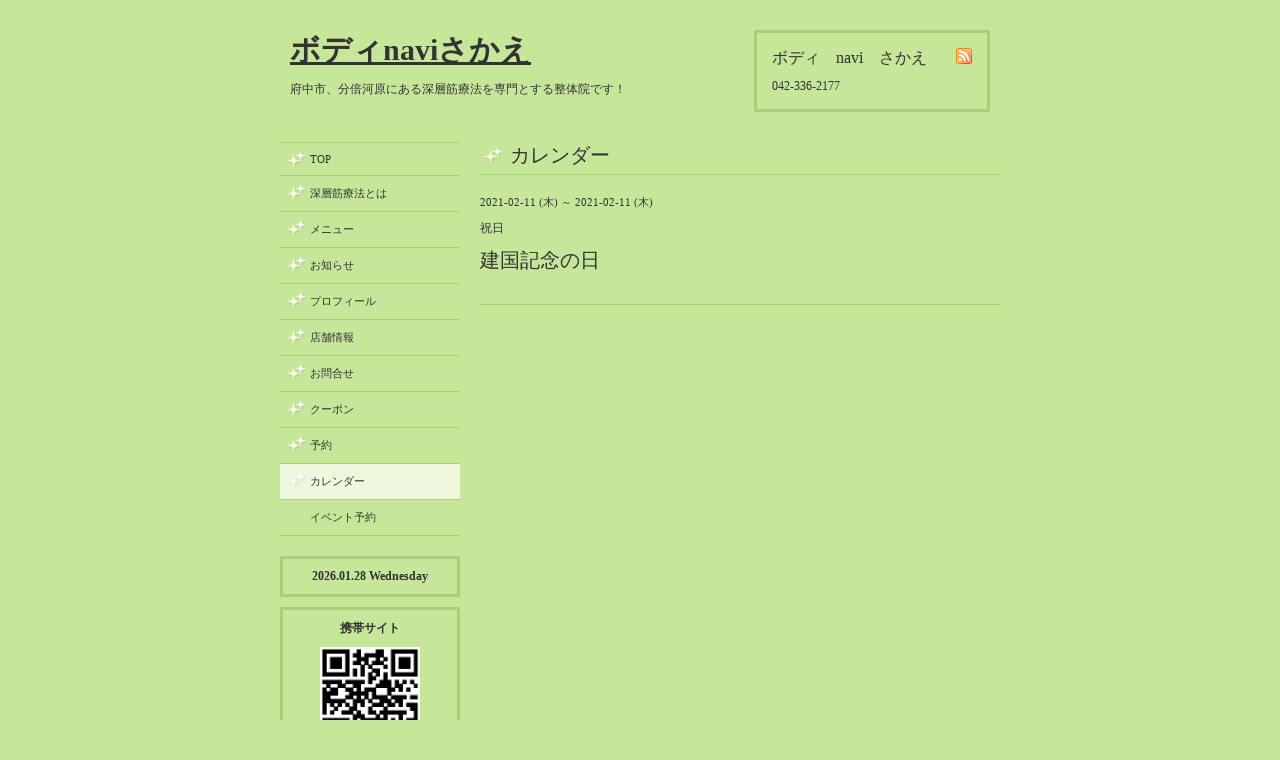

--- FILE ---
content_type: text/html; charset=utf-8
request_url: https://sakae-navi.com/calendar/3636071
body_size: 1607
content:
<!DOCTYPE html PUBLIC "-//W3C//DTD XHTML 1.0 Transitional//EN" "http://www.w3.org/TR/xhtml1/DTD/xhtml1-transitional.dtd">
<html xmlns="http://www.w3.org/1999/xhtml" xml:lang="ja" lang="ja">
<head>
<meta http-equiv="Content-Type" content="text/html; charset=UTF-8" />
<title>ボディnaviさかえ - 建国記念の日</title>
<meta name="keywords" content="整体,カイロ,肩こり,腰痛,出張,府中,分倍河原,無料体験,さかえ" />
<meta name="description" content="府中市、分倍河原にある深層筋療法を専門とする整体院です！" />
<meta http-equiv="content-style-type" content="text/css" />
<meta http-equiv="content-script-type" content="text/javascript" />

<link rel="alternate" type="application/rss+xml" title="ボディnaviさかえ / RSS" href="/feed.rss" />
<style type="text/css" media="all">@import "/style.css?66596-1546433736";</style>
<script type="text/javascript" src="/js/jquery.js"></script>
<script type="text/javascript" src="/js/tooltip.js"></script>
<script type="text/javascript" src="/js/thickbox.js"></script>
</head>

<body id="calendar">

<div id="wrapper">
<div id="wrapper_inner">

<!-- ヘッダー部分ここから // -->
<div id="header">
<div id="header_inner">

  <div class="shop_title">
    <div class="shop_rss"><a href="/feed.rss"><img src="/img/icon/rss.png" /></a></div>
    <div class="shop_name">ボディ　navi　さかえ</div>
    <div class="shop_tel">042-336-2177</div>
  </div>

  <div class="site_title">
    <h1 class="site_logo"><a href="https://sakae-navi.com">ボディnaviさかえ</a></h1>
    <div class="site_description">府中市、分倍河原にある深層筋療法を専門とする整体院です！</div>
  </div>

  <br class="clear" />

</div>
</div>
<!-- // ヘッダー部分ここまで -->


<div id="contents">
<div id="contents_inner">


  <!-- メイン部分ここから -->
  <div id="main">
  <div id="main_inner">

    


    


    


    


    
    <!----------------------------------------------

      ページ：カレンダー

    ---------------------------------------------->
    <h2 class="page_title">カレンダー</h2>

    


    
      <div class="schedule_detail">
        <div class="schedule_detail_date">
          2021-02-11 (木) ～ 2021-02-11 (木)
        </div>
        <div class="schedule_detail_category">
          祝日
        </div>
        <div class="schedule_detail_title">
          建国記念の日
        </div>
        <div class="schedule_detail_body">
          
          
          <br class="clear" />
        </div>
      </div>
    

    


    


    


    


    


    


    


  </div>
  </div>
  <!-- // メイン部分ここまで -->

</div>
</div>
<!-- // contents -->


<!-- ナビゲーション部分ここから // -->
<div id="navi">
<div id="navi_inner">
  <ul>
    
    <li><a href="/"  class="navi_top">TOP</a></li>
    
    <li><a href="/free/2"  class="navi_free free_22157">深層筋療法とは</a></li>
    
    <li><a href="/menu"  class="navi_menu">メニュー</a></li>
    
    <li><a href="/info"  class="navi_info">お知らせ</a></li>
    
    <li><a href="/free/1"  class="navi_free free_20231">プロフィール</a></li>
    
    <li><a href="/about"  class="navi_about">店舗情報</a></li>
    
    <li><a href="/contact"  class="navi_contact">お問合せ</a></li>
    
    <li><a href="/coupon"  class="navi_coupon">クーポン</a></li>
    
    <li><a href="/reservation"  class="navi_reservation">予約</a></li>
    
    <li><a href="/calendar"  class="navi_calendar active">カレンダー</a></li>
    
    <li><a href="/reservation/event/"  class="navi_event_reservation">イベント予約</a></li>
    
  </ul>
  <br class="clear" />
</div>
<!-- ナビゲーションパーツここから // -->

<!-- // ナビゲーションパーツここまで -->
</div>
<!-- // ナビゲーション部分ここまで -->


<!-- サイドバー部分ここから // -->
<div id="sidebar">
<div id="sidebar_inner">

  <div class="today_area">
    <div class="today_title">2026.01.28 Wednesday</div>
    
  </div>

  <div class="qr_area">
    <div class="qr_title">携帯サイト</div>
    <div class="qr_img"><img src="//r.goope.jp/qr/bodynavi-sakae"width="100" height="100" /></div>
  </div>

  <div class="counter_area">
    <div class="counter_title">カウンター</div>
    <div class="counter_today">
      Today: <span class="num">115</span>
    </div>
    <div class="counter_yesterday">
      Yesterday: <span class="num">145</span>
    </div>
    <div class="counter_total">
      Total: <span class="num">380959</span>
    </div>
  </div>

</div>
</div>
<!-- // サイドバー部分ここまで -->


<!-- フッター部分ここから // -->
<div id="footer">
<div id="footer_inner">

  <div class="copyright">
    &copy;2026 <a href="https://sakae-navi.com">ボディ　navi　さかえ</a>. All Rights Reserved.
  </div>

  <div class="powered">Powered by <a href="https://goope.jp/">グーペ</a> / <a href="https://admin.goope.jp/">Admin</a></div>
  
  <br class="clear" />

</div>
</div>
<!-- // フッター部分ここまで -->

</div>
</div>

</body>
</html>

--- FILE ---
content_type: text/css; charset=utf-8
request_url: https://sakae-navi.com/style.css?66596-1546433736
body_size: 5226
content:
/* -----------------------------------------

  Goope Style / Plain
  2011.09.06
  paperboy&co.

----------------------------------------- */

* {
	margin: 0;
	padding: 0;
	}


img {
	border: none;
	vertical-align: middle;
	}

br.clear {
	font-size: 0;
	line-height: 0;
	clear: both;
	}




/* ---------------------------------

	センタリング
	2カラム
	左ナビゲーション

--------------------------------- */

div#wrapper {
	width: 760px;
	margin: 0 auto;
	}

div#main {
	float: right;
	width: 540px;
	}

div#navi {
	float: left;
	width: 200px;
	}

div#sidebar {
	float: left;
	clear: left;
	width: 200px;
	}

div#footer {
	clear: both;
	width: 100%;
	}







/* --------------------------------------
	HTML再定義
--------------------------------------- */

body{
    background:#c6e699    ;
    color:#333333;
    font-size:13px;
    font-family:arial 'hiragino kaku gothic pro','ヒラギノ角ゴ pro w3','ＭＳ Ｐゴシック';
    word-wrap:break-word;
    }



a:link {
	color: #333333;
	text-decoration: underline;
	}
a:visited {
	color: #333333;
	text-decoration: underline;
	}
a:hover {
	color: #000000;
	text-decoration: none;
	}
a:active {
	color: #000000;
	text-decoration: none;
	outline: none;
	position: relative;
	top: 1px;
	}


/* --------------------------------------
	テーマ別レイアウト
--------------------------------------- */

#wrapper {
	}
	#wrapper_inner {
		margin: 0 10px;
		}

	#header {
		padding: 30px 0;
		}
		#header_inner {
			margin: 0 10px;
			}

		#contents {
			}

		#main {
			margin-bottom: 20px;
			}
			#main_inner {
				margin: 0 10px;
				}

		#navi {
			margin-bottom: 20px;
			}
			#navi_inner {
				margin: 0 10px;
				}
			#navi_parts {
				margin: 10px 0px;
				}
			.navi_parts_detail {
				margin-bottom:5px;
				text-align:center;
				}

		#sidebar {
			margin-bottom: 20px;
			}
			#sidebar_inner {
				margin: 0 10px;
				}

	#footer {
		padding: 10px 0;
		border-top: 2px solid #acce7b;
		}
		#footer_inner {
			margin: 0 10px;
			}


/* --------------------------------------
	ヘッダー
--------------------------------------- */

.shop_title {
    float:right;
    margin:0 10px 0 0;
    padding:15px;
    width:200px;
    border:3px solid #acce7b;
    }

	.shop_rss {
    width:16px;
    height:16px;
    float:right;
    margin:0 0 0 20px;
    }

	.shop_name {
    font-size:16px;
    margin:0 0 10px 0;
    }

	.shop_tel {
    font-size:12px;
    }


.site_title {
	float: left;
	margin: 0 0 0 10px;
	}
	h1.site_logo {
		font-size: 30px;
		}
		h1.site_logo a {
			}
	.site_description {
    font-size:12px;
    margin-top:10px;
    }




/* --------------------------------------
	メイン
--------------------------------------- */

#main h2.page_title {
	font: 20px 'Georgia';
	margin: 0 0 20px 0;
	padding: 0 0 5px 30px;
	border-bottom: 1px solid #acce7b;
	color: #333333;
	}
	body#info #main h2.page_title {
		background: url(/img/menu/select_icon/34/info.png) no-repeat;
		}
	body#calendar #main h2.page_title {
		background: url(/img/menu/select_icon/34/calendar.png) no-repeat;
		}
	body#menu #main h2.page_title {
		background: url(/img/menu/select_icon/34/menu.png) no-repeat;
		}
	body#photo #main h2.page_title {
		background: url(/img/menu/select_icon/34/photo.png) no-repeat;
		}
	body#coupon #main h2.page_title {
		background: url(/img/menu/select_icon/34/coupon.png) no-repeat;
		}
	body#about #main h2.page_title {
		background: url(/img/menu/select_icon/34/about.png) no-repeat;
		}
	body#contact #main h2.page_title {
		background: url(/img/menu/select_icon/34/contact.png) no-repeat;
		}
    body#recruit #main h2.page_title {
		background: url(/img/menu/select_icon/34/recruit.png) no-repeat;
		}
    body#reservation #main h2.page_title {
		background: url(/img/menu/select_icon/34/reservation.png) no-repeat;
		}
	body#free #main h2.page_title {
		background: url(/img/menu/select_icon/34/free.png) no-repeat;
		}
	body#top #main h2.page_title {
		padding-left: 5px;
		}


	* html body#info #main h2.page_title {
		background: url(/img/menu/select_icon/34/info.gif) no-repeat;
		}
	* html body#calendar #main h2.page_title {
		background: url(/img/menu/select_icon/34/calendar.gif) no-repeat;
		}
	* html body#menu #main h2.page_title {
		background: url(/img/menu/select_icon/34/menu.gif) no-repeat;
		}
	* html body#photo #main h2.page_title {
		background: url(/img/menu/select_icon/34/photo.gif) no-repeat;
		}
	* html body#coupon #main h2.page_title {
		background: url(/img/menu/select_icon/34/coupon.gif) no-repeat;
		}
	* html body#about #main h2.page_title {
		background: url(/img/menu/select_icon/34/about.gif) no-repeat;
		}
	* html body#contact #main h2.page_title {
		background: url(/img/menu/select_icon/34/contact.gif) no-repeat;
		}
    * html body#recruit #main h2.page_title {
		background: url(/img/menu/select_icon/34/recruit.gif) no-repeat;
		}
    * html body#reservation #main h2.page_title {
		background: url(/img/menu/select_icon/34/reservation.gif) no-repeat;
		}
	* html body#free #main h2.page_title {
		background: url(/img/menu/select_icon/34/free.gif) no-repeat;
		}


/* --------------------------------------
	ナビゲーション
--------------------------------------- */

	#navi ul {
		margin: 0;
		list-style-type: none;
		border-top: 1px solid #acce7b;
		}
		#navi ul li {
			border-bottom: 1px solid #acce7b;
			}

			#navi ul li a {
				height: 100%;
				display: block;
				margin: 0 0 0 0;
				padding: 10px 10px 10px 30px;
				font-size: 11px;
				text-decoration: none;
				background: #c6e699;
				}

			#navi ul li a.navi_top {
				background: #c6e699 url(/img/menu/select_icon/34/home.png) no-repeat 3px 3px;
				}
			#navi ul li a.navi_info {
				background: #c6e699 url(/img/menu/select_icon/34/info.png) no-repeat 3px 3px;
				}
			#navi ul li a.navi_calendar {
				background: #c6e699 url(/img/menu/select_icon/34/calendar.png) no-repeat 3px 3px;
				}
			#navi ul li a.navi_menu {
				background: #c6e699 url(/img/menu/select_icon/34/menu.png) no-repeat 3px 3px;
				}
			#navi ul li a.navi_photo {
				background: #c6e699 url(/img/menu/select_icon/34/photo.png) no-repeat 3px 3px;
				}
			#navi ul li a.navi_coupon {
				background: #c6e699 url(/img/menu/select_icon/34/coupon.png) no-repeat 3px 3px;
				}
			#navi ul li a.navi_about {
				background: #c6e699 url(/img/menu/select_icon/34/about.png) no-repeat 3px 3px;
				}
			#navi ul li a.navi_contact {
				background: #c6e699 url(/img/menu/select_icon/34/contact.png) no-repeat 3px 3px;
				}
			#navi ul li a.navi_free {
				background: #c6e699 url(/img/menu/select_icon/34/free.png) no-repeat 3px 3px;
				}
			#navi ul li a.navi_links {
				background: #c6e699 url(/img/menu/select_icon/34/link.png) no-repeat 3px 3px;
				}
            #navi ul li a.navi_melmaga {
                background: #c6e699 url(/img/menu/select_icon/34/mailmagazine.png) no-repeat 3px 3px;
                }
            #navi ul li a.navi_recruit {
                background: #c6e699 url(/img/menu/select_icon/34/recruit.png) no-repeat 3px 3px;
                }
            #navi ul li a.navi_reservation {
                background: #c6e699 url(/img/menu/select_icon/34/reservation.png) no-repeat 3px 3px;
                }

			#navi ul li a:hover {
				background-color: #eef8df;
				}

			body#top #navi ul li a.navi_top {
				background: #eef8df url(/img/menu/select_icon/34/home.png) no-repeat 3px 3px;
				color: #333333;
				}
			body#info #navi ul li a.navi_info {
				background: #eef8df url(/img/menu/select_icon/34/info.png) no-repeat 3px 3px;
				color: #333333;
				}
			body#calendar #navi ul li a.navi_calendar {
				background: #eef8df url(/img/menu/select_icon/34/calendar.png) no-repeat 3px 3px;
				color: #333333;
				}
			body#menu #navi ul li a.navi_menu {
				background: #eef8df url(/img/menu/select_icon/34/menu.png) no-repeat 3px 3px;
				color: #333333;
				}
			body#photo #navi ul li a.navi_photo {
				background: #eef8df url(/img/menu/select_icon/34/photo.png) no-repeat 3px 3px;
				color: #333333;
				}
			body#coupon #navi ul li a.navi_coupon {
				background: #eef8df url(/img/menu/select_icon/34/coupon.png) no-repeat 3px 3px;
				color: #333333;
				}
			body#about #navi ul li a.navi_about {
				background: #eef8df url(/img/menu/select_icon/34/about.png) no-repeat 3px 3px;
				color: #333333;
				}
			body#contact #navi ul li a.navi_contact {
				background: #eef8df url(/img/menu/select_icon/34/contact.png) no-repeat 3px 3px;
				color: #333333;
				}
			body#free #navi ul li a.navi_free {
				background: #eef8df url(/img/menu/select_icon/34/free.png) no-repeat 3px 3px;
				color: #333333;
				}
            body#melmaga #navi ul li a.navi_melmaga {
                background: #eef8df url(/img/menu/select_icon/34/mailmagazine.png) no-repeat 3px 3px;
                color: #333333;
                }
            body#recruit #navi ul li a.navi_recruit {
                background: #eef8df url(/img/menu/select_icon/34/recruit.png) no-repeat 3px 3px;
                color: #333333;
                }
            body#reservation #navi ul li a.navi_reservation {
                background: #eef8df url(/img/menu/select_icon/34/reservation.png) no-repeat 3px 3px;
                color: #333333;
                }

			/* For IE6 */
			* html #navi ul li a.navi_top {
				background: #c6e699 url(/img/menu/select_icon/34/home.gif) no-repeat 3px 3px;
				}
			* html #navi ul li a.navi_info {
				background: #c6e699 url(/img/menu/select_icon/34/info.gif) no-repeat 3px 3px;
				}
			* html #navi ul li a.navi_calendar {
				background: #c6e699 url(/img/menu/select_icon/34/calendar.gif) no-repeat 3px 3px;
				}
			* html #navi ul li a.navi_menu {
				background: #c6e699 url(/img/menu/select_icon/34/menu.gif) no-repeat 3px 3px;
				}
			* html #navi ul li a.navi_photo {
				background: #c6e699 url(/img/menu/select_icon/34/photo.gif) no-repeat 3px 3px;
				}
			* html #navi ul li a.navi_coupon {
				background: #c6e699 url(/img/menu/select_icon/34/coupon.gif) no-repeat 3px 3px;
				}
			* html #navi ul li a.navi_about {
				background: #c6e699 url(/img/menu/select_icon/34/about.gif) no-repeat 3px 3px;
				}
			* html #navi ul li a.navi_contact {
				background: #c6e699 url(/img/menu/select_icon/34/contact.gif) no-repeat 3px 3px;
				}
			* html #navi ul li a.navi_free {
				background: #c6e699 url(/img/menu/select_icon/34/free.gif) no-repeat 3px 3px;
				}
			* html #navi ul li a.navi_links {
				background: #c6e699 url(/img/menu/select_icon/34/link.gif) no-repeat 3px 3px;
				}
            * html #navi ul li a.navi_melmaga {
                background: #c6e699 url(/img/menu/select_icon/34/mailmagazine.gif) no-repeat 3px 3px;
                }
            * html #navi ul li a.navi_recruit {
                background: #c6e699 url(/img/menu/select_icon/34/recruit.gif) no-repeat 3px 3px;
                }
            * html #navi ul li a.navi_reservation {
                background: #c6e699 url(/img/menu/select_icon/34/reservation.gif) no-repeat 3px 3px;
                }

			* html #navi ul li a:hover {
				background-color: #eef8df;
				}

			* html body#top #navi ul li a.navi_top {
				background: #eef8df url(/img/menu/select_icon/34/home.gif) no-repeat 3px 3px;
				color: #333333;
				}
			* html body#info #navi ul li a.navi_info {
				background: #eef8df url(/img/menu/select_icon/34/info.gif) no-repeat 3px 3px;
				color: #333333;
				}
			* html body#calendar #navi ul li a.navi_calendar {
				background: #eef8df url(/img/menu/select_icon/34/calendar.gif) no-repeat 3px 3px;
				color: #333333;
				}
			* html body#menu #navi ul li a.navi_menu {
				background: #eef8df url(/img/menu/select_icon/34/menu.gif) no-repeat 3px 3px;
				color: #333333;
				}
			* html body#photo #navi ul li a.navi_photo {
				background: #eef8df url(/img/menu/select_icon/34/photo.gif) no-repeat 3px 3px;
				color: #333333;
				}
			* html body#coupon #navi ul li a.navi_coupon {
				background: #eef8df url(/img/menu/select_icon/34/coupon.gif) no-repeat 3px 3px;
				color: #333333;
				}
			* html body#about #navi ul li a.navi_about {
				background: #eef8df url(/img/menu/select_icon/34/about.gif) no-repeat 3px 3px;
				color: #333333;
				}
			* html body#contact #navi ul li a.navi_contact {
				background: #eef8df url(/img/menu/select_icon/34/contact.gif) no-repeat 3px 3px;
				color: #333333;
				}
			* html body#free #navi ul li a.navi_free {
				background: #eef8df url(/img/menu/select_icon/34/free.gif) no-repeat 3px 3px;
				color: #333333;
				}
            * html body#melmaga #navi ul li a.navi_melmaga {
                background: #eef8df url(/img/menu/select_icon/34/mailmagazine.gif) no-repeat 3px 3px;
                color: #333333;
                }
            * html body#recruit #navi ul li a.navi_recruit {
                background: #eef8df url(/img/menu/select_icon/34/recruit.gif) no-repeat 3px 3px;
                color: #333333;
                }
            * html body#reservation #navi ul li a.navi_reservation {
                background: #eef8df url(/img/menu/select_icon/34/reservation.gif) no-repeat 3px 3px;
                color: #333333;
                }
                

	#navi ul.sub_navi {
		margin: 10px 0;
		border-top: none;
		}
		#navi ul.sub_navi li {
			margin: 0 0 10px 0;
			border-bottom: none;
			}
		#navi ul.sub_navi li a {
			display: inline-block;
			padding: 0 0 0 24px;
			font-size: 11px;
			background: url(/img/list/nomal.gif) no-repeat 10px 3px;
			text-decoration: underline;
			}
		#navi ul.sub_navi li a:hover {
			background: url(/img/list/hover.gif) no-repeat 10px 3px;
			}


	/* フリーページナビゲーション用 */
	
    a.navi_free{
        background-color: #c6e699 !important;

        
    }

    a.navi_free:hover {
        background-color: #eef8df !important;

        
    }

    body.id_22157 a.free_22157, body.id_20231 a.free_20231 {
        background-color: #eef8df !important;

        color: #333333 !important;

    }



/* --------------------------------------
	サイドバー
--------------------------------------- */

/* today */

.today_area {
    border:3px solid #acce7b;
    padding:10px;
    }


	.today_title {
		font-size: 12px;
		font-weight: bolder;
		text-align: center;
		}

	.today_schedule {
		margin: 10px 0 0 0;
		padding: 10px 0 0 0;
		border-top: 1px solid #acce7b;
		}
		.today_schedule_title {
			margin: 0 0 5px 0;
			font-size: 12px;
			}
		.today_schedule_body {
			font-size: 11px;
			}

/* QRコード */

.qr_area {
    border:3px solid #acce7b;
    margin:10px 0;
    padding:10px;
    }


	.qr_title {
		font-size: 12px;
		font-weight: bolder;
		text-align: center;
		margin: 0 0 10px 0;
		}

	.qr_img {
		text-align: center;
		}


/* カウンター */

.counter_area {
    border:3px solid #acce7b;
    margin:10px 0;
    padding:10px;
    }

	.counter_title {
		font-size: 12px;
		font-weight: bolder;
		text-align: center;
		margin: 0 0 10px 0;
		}
	.counter_today {
		}
		.counter_today span.num {
			font-weight: bolder;
			}
	.counter_yesterday {
		}
		.counter_yesterday span.num {
			font-weight: bolder;
			}
	.counter_total {
		}
		.counter_total span.num {
			font-weight: bolder;
			}



/* --------------------------------------
	#フッター
--------------------------------------- */

	.copyright {
    margin:10px;
    float:left;
    font-size:11px;
    }

	.powered {
    margin:10px;
    float:right;
    font-size:11px;
    }




/* --------------------------------------
	トップ
--------------------------------------- */

.welcome_area {
	margin-bottom: 20px;
	}
	.slideshow {
		margin: 0 0 20px 0;
		padding: 10px;
		background: #f9fdf5;
		}
	.message {
		font-size: 13px;
		line-height: 20px;
		padding: 10px;
		}

.information_area {
	}
	.information_area ul {
		margin: 10px 0 20px 20px;
		}
		.information_area ul li {
			margin: 10px 0 0 0;
			}


/* --------------------------------------
	インフォメーション
--------------------------------------- */

.info_area {
	}

	.info {
		margin: 0 0 20px 0;
		padding: 0 0 20px 0;
		border-bottom: 1px solid #acce7b;
		}

		.info_date {
			font-size: 11px;
			margin: 0 0 10px 0;
			}
		.info_title {
			font-size: 20px;
			margin: 0 0 10px 0;
			}
		.info_body {
			font-size: 13px;
			line-height: 20px;
			}
			.info_body img {
				float: right;
				margin: 0 0 5px 5px;
				padding: 3px;
				border: 1px solid #acce7b;
				background: #f9fdf5;
				}
			.info_body img:hover {
				border: 1px solid #acce7b;
				background: #eef8df;
				}


/* --------------------------------------
	カレンダー
--------------------------------------- */

.calendar_area {
	margin: 0 0 20px 0;
	}

	.calendar_header {
		margin: 0 0 20px 0;
		text-align: center;
		}

	.table_calendar {
		}
		.table_calendar th {
			text-align: center;
			font-size: 10px;
			border-bottom: 1px solid #acce7b;
			padding: 0 0 5px 0;
			}
			.table_calendar th.sun {
				color: #ff3355;
				}
			.table_calendar th.sat {
				color: #0066cc;
				}
		.table_calendar td {
			border-bottom: 1px solid #acce7b;
			border-left: 1px solid #acce7b;
			width: 14%;
			height: 70px;
			text-align: center;
			padding: 0 0 5px 0;
			}
			.table_calendar td:hover {
				background: #f9fdf5;
				}
				.table_calendar td img {
					padding: 2px;
					}
				.table_calendar td img:hover {
					border: 2px solid #acce7b;
					padding: 0;
					}

			.table_calendar td.sun {
				}
			.table_calendar td.sat {
				border-right: 1px solid #acce7b;
				}
			.table_calendar td p.day {
				font-size: 14px;
				line-height: 14px;
				margin: 2px 5px 0 5px;
				padding: 0;
				text-align: right;
				}
				.table_calendar td.sun p.day {
					color: #ff3355;
					}
				.table_calendar td.sat p.day {
					color: #0066cc;
					}

.schedule_area {
	}
	.schedule {
		margin: 0 0 20px 0;
		}
		.schedule_date {
			font-size: 12px;
			color: #333333;
			margin: 0 0 10px 0;
			padding: 0 0 5px 5px;
			border-bottom: 1px solid #acce7b;
			}
		.schedule ul {
			margin: 0 0 0 40px;
			}
			.schedule ul li {
				margin: 5px 0;
				font-size: 13px;
				line-height: 20px;
				}
				.schedule_time {
					font-size: 12px;
					}
				.schedule_title {
					font-size: 14px;
					}


	.schedule_detail {
		margin: 0 0 20px 0;
		padding: 0 0 20px 0;
		border-bottom: 1px solid #acce7b;
		}

		.schedule_detail_date {
			font-size: 11px;
			margin: 0 0 10px 0;
			}
		.schedule_detail_category {
			font-size: 12px;
			margin: 0 0 10px 0;
			}
		.schedule_detail_title {
			font-size: 20px;
			margin: 0 0 10px 0;
			}
		.schedule_detail_body {
			font-size: 13px;
			line-height: 20px;
			}
			.schedule_detail_body img {
				float: right;
				margin: 0 0 5px 5px;
				padding: 3px;
				border: 1px solid #acce7b;
				background: #f9fdf5;
				}
			.schedule_detail_body img:hover {
				border: 1px solid #acce7b;
				background: #eef8df;
				}


/* --------------------------------------
	メニュー
--------------------------------------- */

.menu_area {
	margin-bottom: 20px;
	border-bottom: 1px solid #acce7b;
	}

	.menu_list {
		margin: 0 0 20px 0;
		padding: 15px;
		border: 1px solid #acce7b;
		}

	.menu_category {
		margin: 0 0 0 0;
		padding: 0 0 5px 0;
		border-bottom: 1px solid #acce7b;
		font-size: 14px;
		}

	.menu {
		padding: 0 10px 10px 10px;
		border-bottom: 1px solid #acce7b;
		}

		.menu_price {
			float: right;
			font-size: 14px;
			font-weight: bolder;
			line-height: 24px;
			margin-top: 10px;
			}
		.menu_title {
			float: left;
			font-size: 14px;
			font-weight: bolder;
			line-height: 24px;
			margin-top: 10px;
			}

		.menu_body {
			clear: both;
			font-size: 12px;
			line-height: 18px;
			width: 100%;
			}
			.menu_body img {
				float: left;
				margin: 0 10px 0 0;
				padding: 3px;
				border: 1px solid #acce7b;
				background: #f9fdf5;
				}
			.menu_photo img:hover {
				border: 1px solid #acce7b;
				background: #eef8df;
				}


/* --------------------------------------
	フォトギャラリー
--------------------------------------- */

.photo_area {
	margin-bottom: 20px;
	}

	.album {
		margin: 0 0 20px 0;
		padding: 10px 0 10px 0px;
		}

	.album_title {
		margin: 0 0 10px 0;
		padding: 0 0 5px 0;
		border-bottom: 1px solid #acce7b;
		font-size: 14px;
		}

		.album img {
			margin: 3px;
			padding: 1px;
			border: 1px solid #acce7b;
			background: #f9fdf5;
			}
			.album img:hover {
				border: 1px solid #acce7b;
				background: #eef8df;
				}

	.photo {
		margin: 0 0 20px 0;
		padding: 0 0 20px 0;
		border-bottom: 1px solid #acce7b;
		}

		.photo_image {
			margin: 0 0 5px 0;
			text-align: center;
			}
			.photo_image img {
				background: #fff;
				border: 1px solid #acce7b;
				padding: 7px;
				}

		.photo_date {
			font-size: 10px;
			margin: 0 0 0px 0;
			text-align: right;
			}

		.photo_title {
			font-size: 14px;
			margin: 0 0 10px 0;
			}

		.photo_body {
			font-size: 12px;
			line-height: 20px;
			}


/* --------------------------------------
	クーポン
--------------------------------------- */

.coupon_area {
	}

	.coupon {
		padding: 10px;
		margin-bottom: 20px;
		border: 1px solid #acce7b;
		}

		.coupon_image {
			}
			.coupon_image img {
				margin-bottom: 10px;
				}

		.coupon_qr {
			width: 110px;
			float: left;
			}
		
		.coupon_body {
			}
		
		.coupon_title {
			margin-bottom: 10px;
			font-size: 14px;
			}
		
		.coupon_body ul {
			}
			.coupon_body ul li {
				list-style-type: none;
				}
			.coupon_body ul li span {
				font-weight: bolder;
				}


/* --------------------------------------
	店舗情報
--------------------------------------- */

.about_area {
	}

	.map {
		width: 500px;
		margin: 0 0 10px 0;
		padding: 10px;
		background: #eef8df;
		}

	.detail {
		margin: 0 0 10px 0;
		}
	
		.table_detail {
			border-top: 1px solid #acce7b;
			}
			.table_detail th {
				text-align: right;
				white-space: nowrap;
				padding: 10px;
				border-bottom: 1px solid #acce7b;
				font-size: 11px;
				}
			.table_detail td {
				padding: 10px;
				border-bottom: 1px solid #acce7b;
				border-left: 1px solid #acce7b;
				}


/* --------------------------------------
	お問い合わせ
--------------------------------------- */

.contact_area {
	margin: 0px 0px 10px 0px;
	border: 0px;
	padding:0px;
	display: block;
	clear: both;
	overflow: hidden;
	line-height: 17px;
	}

.contact_message {
	padding: 0px 0px 20px 10px;
	font-size: 12px;
	line-height: 30px;
	}

.contact_form {
	margin: 0px;
	padding: 0px 0px 0px 5px;
	}
	
		.contact_area label {
			margin: 0px 0px 5px 0px;
			}

		.contact_area input {
			margin: 0px 5px 0px 0px;
			font-size: 14px;
			padding: 5px;
			vertical-align: middle;
			}
	
		.contact_area textarea {
			margin: 0px;
			font-size: 14px;
			padding: 5px;
			}

		.contact_name {
			width: 100px;
			margin: 0px;
			padding: 0px;
			}
		.contact_email {
			width: 200px;
			margin: 0px;
			padding: 0px;
			}
		.contact_tel {
			width: 200px;
			margin: 0px;
			padding: 0px;
			}
		.contact_body {
			width: 400px;
			height: 100px;
			margin: 0px;
			padding: 0px;
			}
	
		.button_area {
			text-align: center;
			padding: 5px 0px;
			}
			.button {
				}

		.contact_small {
			width: 100px;
			margin: 0px;
			padding: 0px;
			}
		.contact_medium {
			width: 200px;
			margin: 0px;
			padding: 0px;
			}
		.contact_large {
			height: 100px;
			width: 400px;
			margin: 0px;
			padding: 0px;
			}

		.checkbox {
			margin: 0px;
			display: block;
			clear: both;
			padding: 0px 0px 5px 0px;
			}
			.checkbox input {
				display: inline;
				float: left;
				font-size: 14px;
				margin: 0px 5px 0px 0px;
				padding: 5px;
				width: 13px;
				border: none;
				}
			.checkbox label {
				display: block;
				width: 460px;
				float: left;
				margin: 0px 0px 5px 0px;
				}

		.radio {
			margin: 0px;
			display: block;
			clear: both;
			padding: 0px 0px 5px 0px;
			}
			.radio input {
				display: inline;
				float: left;
				font-size: 14px;
				margin: 0px 5px 0px 0px;
				padding: 5px;
				width: 13px;
				border: none;
				}
			.radio span {
				display: block;
				width: 460px;
				float: left;
				margin: 0px 0px 5px 0px;
				}


/* --------------------------------------
    予約ページ
--------------------------------------- */

.reservation_area{
	margin: 0 0 20px 0;
	padding: 15px;
	border: 1px solid #acce7b;
    }
        
    .reservation_others {
		padding:5px;
    }

    .reservation_tel {
		border: 1px solid #DD6669;
		padding:10px;
        }

    .reservation_tel_number {
		background: url(/img/menu/tel.gif) no-repeat 0 0;
		font-family:Arial Black;
        font-size:16px;
        font-weight:bold;
		padding:0 0 5px 30px;
        }

    .reservation {
		padding:0 0 10px 0;
        }

    .reservation_title {
        float: left;
		font-size: 14px;
		font-weight: bolder;
		line-height: 24px;
		padding:10px 0;
        }
        
    .reservation_body {
        clear: both;
		font-size: 12px;
		line-height: 18px;
		margin: 0;
		width: 100%;
		}
        
    .reservation_photo img {
		padding: 3px;
		border: 1px solid #acce7b;
		background: #fdfbf7;
		margin:0 0 10px 0;
		}
        
    .reservation_photo img:hover {
        border: 1px solid #acce7b;
        background: #f7f4e8;
        }
        

/* --------------------------------------
	pager
--------------------------------------- */

.pager {
	text-align: center;
	white-space: nowrap;
	padding: 5px 0;
	font-size: 16px;
	line-height: 16px;
	font-family: Arial;
	}

	.pager a {
		margin: 0 2px;
		padding: 3px 5px;
		text-decoration: underline;
		}
		.pager a:hover {
			text-decoration: none;
			}
	
	.pager a.next {
		margin: 0 2px;
		padding: 3px 5px;
		text-decoration: none;
		}
		.pager a.next:hover {
			text-decoration: none;
			}
	
	.pager a.chk {
		margin: 0 2px;
		padding: 3px 5px;
		background: #c6e699;
		color: #333333;
		text-decoration: none;
		}


/*--------------------------------
	AutoPagerize
--------------------------------*/

.autopagerize_page_element {
	clear: both;
	}

#main hr {
	border: none;
	margin-top: 20px;
	}
.autopagerize_link {
	margin-bottom: 20px;
	}



/*--------------------------------
	Slide
--------------------------------*/

#mySlideshow {
	width: 500px;
	height: 300px;
	z-index:5;
	margin: 0 auto;
	}

.jdSlideshow {
	display: none;
	overflow: hidden;
	position: relative;
	}

.jdSlideshow img {
	border: 0;
	margin: 0;
	}

.jdSlideshow .slideElement {
	width: 100%;
	height: 100%;
	background-color: #000;
	background-repeat: no-repeat;
	}

.jdSlideshow .loadingElement {
	width: 100%;
	height: 100%;
	position: absolute;
	left: 0;
	top: 0;
	background-color: #000;
	background-repeat: no-repeat;
	background-position: center center;
	background-image: url(/img/loading.gif);
	}

.jdSlideshow .slideInfoZone {
	position: absolute;
	z-index: 10;
	width: 100%;
	margin: 0px;
	left: 0;
	bottom: 0;
	height: 30px;
	background: #333;
	color: #fff;
	text-indent: 0;
	}

.jdSlideshow .slideInfoZone div {
	padding: 0;
	font-size: 11px;
	margin: 8px 10px 0 8px;
	color: #fff;
	}

.jdSlideshow .slideInfoZone p {
	padding: 0;
	font-size: 12px;
	font-weight: bold;
	margin: 8px 0 0 0;
	color: #fff;
	}

.jdSlideshow a {
	font-size: 100%;
	text-decoration: none;
	color: inherit;
	}

.jdSlideshow a.right, .jdSlideshow a.left {
	position: absolute;
	height: 100%;
	width: 40%;
	cursor: pointer;
	z-index:10;
	filter:alpha(opacity=20);
	-moz-opacity:0.2;
	-khtml-opacity: 0.2;
	opacity: 0.2;
	}

* html .jdSlideshow a.right, * html .jdSlideshow a.left {
	filter:alpha(opacity=50);
	}

.jdSlideshow a.right:hover, .jdSlideshow a.left:hover {
	filter:alpha(opacity=80);
	-moz-opacity:0.8;
	-khtml-opacity: 0.8;
	opacity: 0.8;
	}



/* --------------------------------------
	tooltip
--------------------------------------- */

.hotspot {
	cursor: pointer;
	}

#tt {
	position: absolute;
	display: block;
	background: url(/img/tooltip/tt_left.gif) top left no-repeat;
	}
#tttop {
	display: block;
	height: 5px;
	margin-left: 5px;
	background: url(/img/tooltip/tt_top.gif) top right no-repeat;
	overflow: hidden;
	}
#ttcont {
	display: block;
	padding: 2px 12px 3px 7px;
	margin-left: 5px;
	background: #ccc;
	color: #333;
	font-size: 10px;
	line-height: 16px;
	}
	#ttcont div.schedule_title {
		font-size: 13px;
		}
	#ttcont div.schedule_body {
		font-size: 11px;
		}

#ttbot {
	display: block;
	height: 5px;
	margin-left: 5px;
	background: url(/img/tooltip/tt_bottom.gif) top right no-repeat;
	overflow: hidden;
	}



/* --------------------------------------
	thickbox
--------------------------------------- */

#TB_window {
	font: 12px Arial, Helvetica, sans-serif;
	color: #333333;
	}

#TB_secondLine {
	font: 10px Arial, Helvetica, sans-serif;
	color: #666666;
	}

#TB_overlay {
	position: fixed;
	z-index: 100;
	top: 0px;
	left: 0px;
	height: 100%;
	width: 100%;
	}

.TB_overlayMacFFBGHack {
	background: url(/img/bg/black_alpha_80.png);
	}

.TB_overlayBG {
	background-color: #000000;
	filter:alpha(opacity=80);
	-moz-opacity: 0.80;
	opacity: 0.80;
	}

* html #TB_overlay { /* ie6 hack */
	position: absolute;
	height: expression(document.body.scrollHeight > document.body.offsetHeight ? document.body.scrollHeight : document.body.offsetHeight + 'px');
	}

#TB_window {
	position: fixed;
	background: url(/img/bg/black_alpha_50.png);
	z-index: 10001;
	display: none;
	text-align: left;
	top: 50%;
	left: 50%;
	-moz-border-radius-bottomleft: 5px;
	-moz-border-radius-bottomright: 5px;
	-moz-border-radius-topleft: 5px;
	-moz-border-radius-topright: 5px;
	}

* html #TB_window { /* ie6 hack */
	position: absolute;
	margin-top: expression(0 - parseInt(this.offsetHeight / 2) + (TBWindowMargin = document.documentElement && document.documentElement.scrollTop || document.body.scrollTop) + 'px');
	}

#TB_window img#TB_Image {
	display: block;
	margin: 15px 0 0 15px;
	border: 1px solid #fff;
	}

#TB_caption {
	padding: 10px 20px;
	float:left;
	color: #fff;
	font-size: 11px;
	}
	#TB_caption a {
		color: #fff;
		}

#TB_closeWindow{
	padding: 10px;
	float:right;
	}

#TB_closeAjaxWindow{
	padding: 7px 7px 5px 0;
	margin-bottom: 1px;
	text-align: right;
	float: right;
	}

#TB_ajaxWindowTitle{
	float: left;
	padding: 7px 0 5px 10px;
	margin-bottom: 1px;
	}

#TB_title{
	background-color: #FFF;
	height: 35px;
	}

#TB_ajaxContent{
	clear: both;
	padding: 2px 15px 15px 15px;
	overflow: auto;
	text-align: left;
	line-height: 1.4em;
}

#TB_ajaxContent.TB_modal{
	padding: 15px;
	}

#TB_ajaxContent p{
	padding: 5px 0px 5px 0px;
	}

#TB_load{
	position: fixed;
	display: none;
	height: 13px;
	width: 208px;
	z-index: 103;
	top: 50%;
	left: 50%;
	margin: -6px 0 0 -104px; /* -height/2 0 0 -width/2 */
	}

* html #TB_load { /* ie6 hack */
	position: absolute;
	margin-top: expression(0 - parseInt(this.offsetHeight / 2) + (TBWindowMargin = document.documentElement && document.documentElement.scrollTop || document.body.scrollTop) + 'px');
	}

#TB_HideSelect{
	z-index: 99;
	position: fixed;
	top: 0;
	left: 0;
	background-color: #fff;
	border: none;
	filter: alpha(opacity=0);
	-moz-opacity: 0;
	opacity: 0;
	height: 100%;
	width: 100%;
	}

* html #TB_HideSelect { /* ie6 hack */
	position: absolute;
	height: expression(document.body.scrollHeight > document.body.offsetHeight ? document.body.scrollHeight : document.body.offsetHeight + 'px');
	}

#TB_iframeContent{
	clear: both;
	border: none;
	margin-bottom: -1px;
	margin-top: 1px;
	}


/* --------------------------------------
	For IE6
--------------------------------------- */

* html .info {
	margin: 0 0 40px 0;
	}

* html .table_calendar td a.hotspot {
	display: block;
	width: 26px;
	height: 26px;
	border: 2px solid #acce7b;
	cursor: hand;
	}
